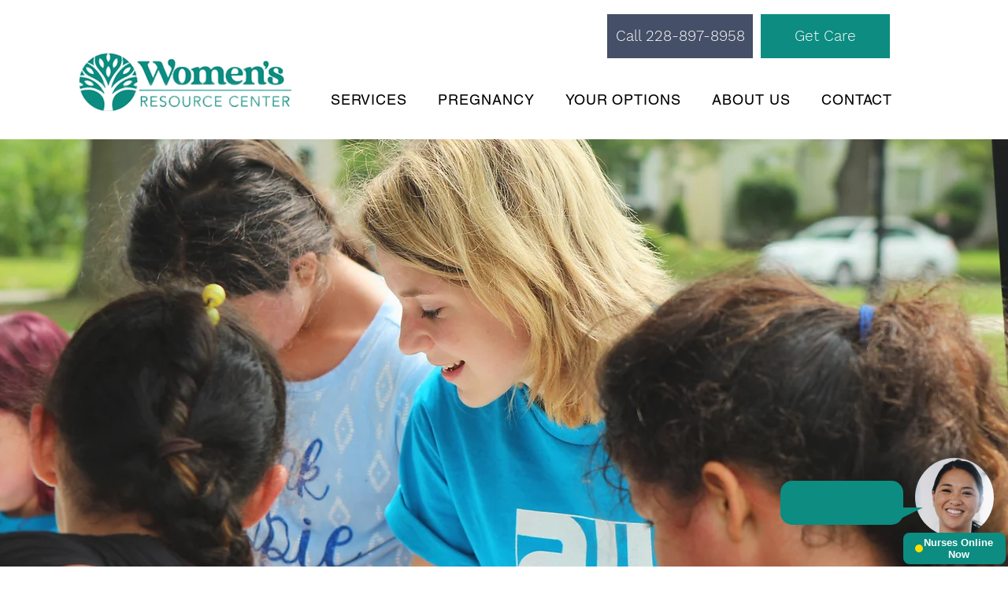

--- FILE ---
content_type: text/css
request_url: https://chatinstantly.com/docs/index.css?v=1769214690733
body_size: 838
content:
.animate{animation-duration:.75s;animation-duration:1s;animation-delay:.5s;animation-timing-function:cubic-bezier(.26,.53,.74,1.48);animation-fill-mode:backwards}.animate.fade{animation-name:animate-fade;animation-timing-function:ease}@keyframes animate-fade{0%{opacity:0}to{opacity:1}}.animate.typing{animation:animate-typing 1s infinite}@keyframes animate-typing{0%{opacity:0}20%{opacity:1}to{opacity:0}}.animate.pop{animation-name:animate-pop}@keyframes animate-pop{0%{opacity:0;transform:scale(.5)}to{opacity:1;transform:scale(1)}}.animate.blur{animation-name:animate-blur;animation-timing-function:ease}@keyframes animate-blur{0%{opacity:0;filter:blur(15px)}to{opacity:1;filter:blur(0)}}.animate.glow{animation-name:animate-glow;animation-timing-function:ease}@keyframes animate-glow{0%{opacity:0;filter:brightness(3) saturate(3);transform:scale(.8)}to{opacity:1;filter:brightness(1) saturate(1);transform:scale(1)}}.animate.grow{animation-name:animate-grow}.animate.splat{animation-name:animate-splat}@keyframes animate-splat{0%{opacity:0;transform:scale(0) rotate(20deg) translateY(-30px)}70%{opacity:1;transform:scale(1.1) rotate(15deg)}85%{opacity:1;transform:scale(1.1) rotate(15deg) translateY(-10px)}to{opacity:1;transform:scale(1) rotate(0) translate(0)}}.animate.roll{animation-name:animate-roll}@keyframes animate-roll{0%{opacity:0;transform:scale(0) rotate(1turn)}to{opacity:1;transform:scale(1) rotate(0deg)}}.animate.flip{animation-name:animate-flip;transform-style:preserve-3d;perspective:1000px}@keyframes animate-flip{0%{opacity:0;transform:rotateX(-120deg) scale(.9)}to{opacity:1;transform:rotateX(0deg) scale(1)}}.animate.spin{animation-name:animate-spin;transform-style:preserve-3d;perspective:1000px}@keyframes animate-spin{0%{opacity:0;transform:rotateY(-120deg) scale(.9)}to{opacity:1;transform:rotateY(0deg) scale(1)}}.animate.slide{animation-name:animate-slide}@keyframes animate-slide{0%{opacity:0;transform:translateY(20px)}to{opacity:1;transform:translate(0)}}.animate.drop{animation-name:animate-drop;animation-timing-function:cubic-bezier(.77,.14,.91,1.25)}@keyframes animate-drop{0%{opacity:0;transform:translateY(-300px) scale(.9,1.1)}95%{opacity:1;transform:translate(0) scale(.9,1.1)}96%{opacity:1;transform:translate(10px) scale(1.2,.9)}97%{opacity:1;transform:translate(-10px) scale(1.2,.9)}98%{opacity:1;transform:translate(5px) scale(1.1,.9)}99%{opacity:1;transform:translate(-5px) scale(1.1,.9)}to{opacity:1;transform:translate(0) scale(1)}}.animate.resize{animation-name:animate-grow}@keyframes animate-grow{0%{height:3vh}to{height:min-content}}.delay-1{animation-delay:.6s}.delay-2{animation-delay:.7s}.delay-3{animation-delay:.8s}.delay-4{animation-delay:.9s}.delay-5{animation-delay:1s}.delay-6{animation-delay:1.1s}.delay-7{animation-delay:1.2s}.delay-8{animation-delay:1.3s}.delay-9{animation-delay:1.4s}.delay-10{animation-delay:1.5s}.delay-11{animation-delay:1.6s}.delay-12{animation-delay:1.7s}.delay-13{animation-delay:1.8s}.delay-14{animation-delay:1.9s}.delay-15{animation-delay:2s}@media screen and (prefers-reduced-motion:reduce){.animate{animation:none}}section{margin:0;padding:0}[type=button],[type=submit],button{min-width:auto}button :hover{text-shadow:none;white-space:normal}